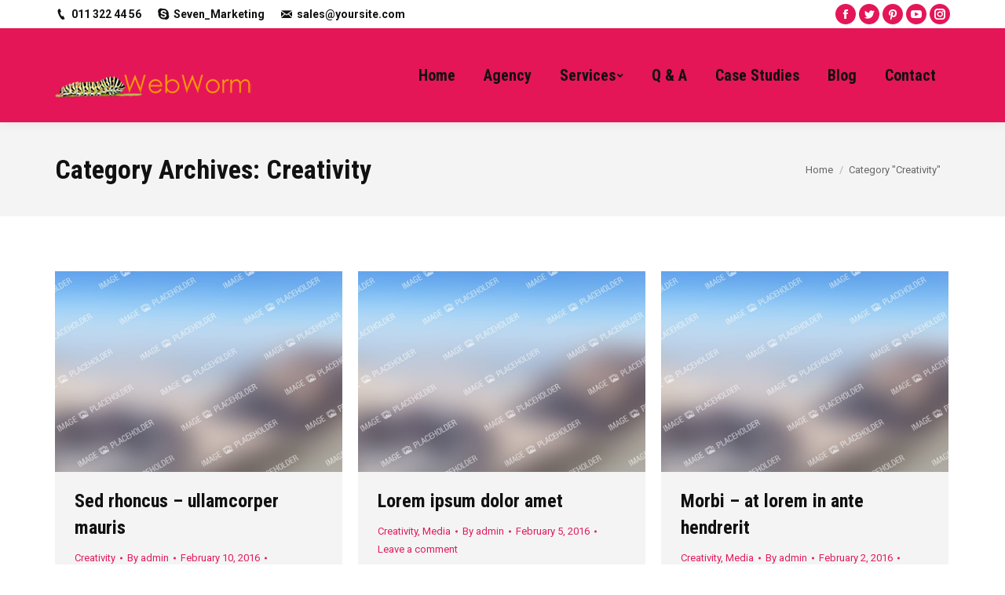

--- FILE ---
content_type: text/html; charset=UTF-8
request_url: https://marketing.webwormsites.com/category/creativity/
body_size: 9231
content:
<!DOCTYPE html>
<!--[if !(IE 6) | !(IE 7) | !(IE 8)  ]><!-->
<html lang="en-US" class="no-js">
<!--<![endif]-->
<head>
	<meta charset="UTF-8" />
		<meta name="viewport" content="width=device-width, initial-scale=1, maximum-scale=1, user-scalable=0">
	    <meta name="theme-color" content="#e41658"/>	<link rel="profile" href="http://gmpg.org/xfn/11" />
            <script type="text/javascript">
            if (/Android|webOS|iPhone|iPad|iPod|BlackBerry|IEMobile|Opera Mini/i.test(navigator.userAgent)) {
                var originalAddEventListener = EventTarget.prototype.addEventListener,
                    oldWidth = window.innerWidth;

                EventTarget.prototype.addEventListener = function (eventName, eventHandler, useCapture) {
                    if (eventName === "resize") {
                        originalAddEventListener.call(this, eventName, function (event) {
                            if (oldWidth === window.innerWidth) {
                                return;
                            }
                            else if (oldWidth !== window.innerWidth) {
                                oldWidth = window.innerWidth;
                            }
                            if (eventHandler.handleEvent) {
                                eventHandler.handleEvent.call(this, event);
                            }
                            else {
                                eventHandler.call(this, event);
                            };
                        }, useCapture);
                    }
                    else {
                        originalAddEventListener.call(this, eventName, eventHandler, useCapture);
                    };
                };
            };
        </script>
		<title>Creativity &#8211; Marketing Demo Site</title>
<link rel='dns-prefetch' href='//maps.googleapis.com' />
<link rel='dns-prefetch' href='//fonts.googleapis.com' />
<link rel='dns-prefetch' href='//s.w.org' />
<link rel="alternate" type="application/rss+xml" title="Marketing Demo Site &raquo; Feed" href="https://marketing.webwormsites.com/feed/" />
<link rel="alternate" type="application/rss+xml" title="Marketing Demo Site &raquo; Comments Feed" href="https://marketing.webwormsites.com/comments/feed/" />
<link rel="alternate" type="application/rss+xml" title="Marketing Demo Site &raquo; Creativity Category Feed" href="https://marketing.webwormsites.com/category/creativity/feed/" />
		<script type="text/javascript">
			window._wpemojiSettings = {"baseUrl":"https:\/\/s.w.org\/images\/core\/emoji\/12.0.0-1\/72x72\/","ext":".png","svgUrl":"https:\/\/s.w.org\/images\/core\/emoji\/12.0.0-1\/svg\/","svgExt":".svg","source":{"concatemoji":"https:\/\/marketing.webwormsites.com\/wp-includes\/js\/wp-emoji-release.min.js?ver=5.2.21"}};
			!function(e,a,t){var n,r,o,i=a.createElement("canvas"),p=i.getContext&&i.getContext("2d");function s(e,t){var a=String.fromCharCode;p.clearRect(0,0,i.width,i.height),p.fillText(a.apply(this,e),0,0);e=i.toDataURL();return p.clearRect(0,0,i.width,i.height),p.fillText(a.apply(this,t),0,0),e===i.toDataURL()}function c(e){var t=a.createElement("script");t.src=e,t.defer=t.type="text/javascript",a.getElementsByTagName("head")[0].appendChild(t)}for(o=Array("flag","emoji"),t.supports={everything:!0,everythingExceptFlag:!0},r=0;r<o.length;r++)t.supports[o[r]]=function(e){if(!p||!p.fillText)return!1;switch(p.textBaseline="top",p.font="600 32px Arial",e){case"flag":return s([55356,56826,55356,56819],[55356,56826,8203,55356,56819])?!1:!s([55356,57332,56128,56423,56128,56418,56128,56421,56128,56430,56128,56423,56128,56447],[55356,57332,8203,56128,56423,8203,56128,56418,8203,56128,56421,8203,56128,56430,8203,56128,56423,8203,56128,56447]);case"emoji":return!s([55357,56424,55356,57342,8205,55358,56605,8205,55357,56424,55356,57340],[55357,56424,55356,57342,8203,55358,56605,8203,55357,56424,55356,57340])}return!1}(o[r]),t.supports.everything=t.supports.everything&&t.supports[o[r]],"flag"!==o[r]&&(t.supports.everythingExceptFlag=t.supports.everythingExceptFlag&&t.supports[o[r]]);t.supports.everythingExceptFlag=t.supports.everythingExceptFlag&&!t.supports.flag,t.DOMReady=!1,t.readyCallback=function(){t.DOMReady=!0},t.supports.everything||(n=function(){t.readyCallback()},a.addEventListener?(a.addEventListener("DOMContentLoaded",n,!1),e.addEventListener("load",n,!1)):(e.attachEvent("onload",n),a.attachEvent("onreadystatechange",function(){"complete"===a.readyState&&t.readyCallback()})),(n=t.source||{}).concatemoji?c(n.concatemoji):n.wpemoji&&n.twemoji&&(c(n.twemoji),c(n.wpemoji)))}(window,document,window._wpemojiSettings);
		</script>
		<style type="text/css">
img.wp-smiley,
img.emoji {
	display: inline !important;
	border: none !important;
	box-shadow: none !important;
	height: 1em !important;
	width: 1em !important;
	margin: 0 .07em !important;
	vertical-align: -0.1em !important;
	background: none !important;
	padding: 0 !important;
}
</style>
	<link rel='stylesheet' id='wp-block-library-css'  href='https://marketing.webwormsites.com/wp-includes/css/dist/block-library/style.min.css?ver=5.2.21' type='text/css' media='all' />
<link rel='stylesheet' id='wp-block-library-theme-css'  href='https://marketing.webwormsites.com/wp-includes/css/dist/block-library/theme.min.css?ver=5.2.21' type='text/css' media='all' />
<link rel='stylesheet' id='rs-plugin-settings-css'  href='https://marketing.webwormsites.com/wp-content/plugins/revslider/public/assets/css/settings.css?ver=5.4.8.2' type='text/css' media='all' />
<style id='rs-plugin-settings-inline-css' type='text/css'>
#rs-demo-id {}
</style>
<link rel='stylesheet' id='the7-Defaults-css'  href='https://marketing.webwormsites.com/wp-content/uploads/smile_fonts/Defaults/Defaults.css?ver=5.2.21' type='text/css' media='all' />
<link rel='stylesheet' id='the7-icomoon-feather-24x24-css'  href='https://marketing.webwormsites.com/wp-content/uploads/smile_fonts/icomoon-feather-24x24/icomoon-feather-24x24.css?ver=5.2.21' type='text/css' media='all' />
<link rel='stylesheet' id='the7-icomoon-free-social-contact-16x16-css'  href='https://marketing.webwormsites.com/wp-content/uploads/smile_fonts/icomoon-free-social-contact-16x16/icomoon-free-social-contact-16x16.css?ver=5.2.21' type='text/css' media='all' />
<link rel='stylesheet' id='js_composer_front-css'  href='https://marketing.webwormsites.com/wp-content/plugins/js_composer/assets/css/js_composer.min.css?ver=5.6' type='text/css' media='all' />
<link rel='stylesheet' id='dt-web-fonts-css'  href='//fonts.googleapis.com/css?family=Roboto%3A400%2C600%2C700%7CRoboto+Condensed%3A400%2C600%2C700&#038;ver=7.4.2' type='text/css' media='all' />
<link rel='stylesheet' id='dt-main-css'  href='https://marketing.webwormsites.com/wp-content/themes/dt-the7/css/main.min.css?ver=7.4.2' type='text/css' media='all' />
<style id='dt-main-inline-css' type='text/css'>
body #load {
  display: block;
  height: 100%;
  overflow: hidden;
  position: fixed;
  width: 100%;
  z-index: 9901;
  opacity: 1;
  visibility: visible;
  -webkit-transition: all .35s ease-out;
  transition: all .35s ease-out;
}
.load-wrap {
  width: 100%;
  height: 100%;
  background-position: center center;
  background-repeat: no-repeat;
  text-align: center;
}
.load-wrap > svg {
  position: absolute;
  top: 50%;
  left: 50%;
  -ms-transform: translate(-50%,-50%);
  -webkit-transform: translate(-50%,-50%);
  transform: translate(-50%,-50%);
}
#load {
  background-color: #ffffff;
}
.uil-default rect:not(.bk) {
  fill: #e41658;
}
.uil-ring > path {
  fill: #e41658;
}
.ring-loader .circle {
  fill: #e41658;
}
.ring-loader .moving-circle {
  fill: #e41658;
}
.uil-hourglass .glass {
  stroke: #e41658;
}
.uil-hourglass .sand {
  fill: #e41658;
}
.spinner-loader .load-wrap {
  background-image: url("data:image/svg+xml,%3Csvg width='75px' height='75px' xmlns='http://www.w3.org/2000/svg' viewBox='0 0 100 100' preserveAspectRatio='xMidYMid' class='uil-default'%3E%3Crect x='0' y='0' width='100' height='100' fill='none' class='bk'%3E%3C/rect%3E%3Crect  x='46.5' y='40' width='7' height='20' rx='5' ry='5' fill='%23e41658' transform='rotate(0 50 50) translate(0 -30)'%3E  %3Canimate attributeName='opacity' from='1' to='0' dur='1s' begin='0s' repeatCount='indefinite'/%3E%3C/rect%3E%3Crect  x='46.5' y='40' width='7' height='20' rx='5' ry='5' fill='%23e41658' transform='rotate(30 50 50) translate(0 -30)'%3E  %3Canimate attributeName='opacity' from='1' to='0' dur='1s' begin='0.08333333333333333s' repeatCount='indefinite'/%3E%3C/rect%3E%3Crect  x='46.5' y='40' width='7' height='20' rx='5' ry='5' fill='%23e41658' transform='rotate(60 50 50) translate(0 -30)'%3E  %3Canimate attributeName='opacity' from='1' to='0' dur='1s' begin='0.16666666666666666s' repeatCount='indefinite'/%3E%3C/rect%3E%3Crect  x='46.5' y='40' width='7' height='20' rx='5' ry='5' fill='%23e41658' transform='rotate(90 50 50) translate(0 -30)'%3E  %3Canimate attributeName='opacity' from='1' to='0' dur='1s' begin='0.25s' repeatCount='indefinite'/%3E%3C/rect%3E%3Crect  x='46.5' y='40' width='7' height='20' rx='5' ry='5' fill='%23e41658' transform='rotate(120 50 50) translate(0 -30)'%3E  %3Canimate attributeName='opacity' from='1' to='0' dur='1s' begin='0.3333333333333333s' repeatCount='indefinite'/%3E%3C/rect%3E%3Crect  x='46.5' y='40' width='7' height='20' rx='5' ry='5' fill='%23e41658' transform='rotate(150 50 50) translate(0 -30)'%3E  %3Canimate attributeName='opacity' from='1' to='0' dur='1s' begin='0.4166666666666667s' repeatCount='indefinite'/%3E%3C/rect%3E%3Crect  x='46.5' y='40' width='7' height='20' rx='5' ry='5' fill='%23e41658' transform='rotate(180 50 50) translate(0 -30)'%3E  %3Canimate attributeName='opacity' from='1' to='0' dur='1s' begin='0.5s' repeatCount='indefinite'/%3E%3C/rect%3E%3Crect  x='46.5' y='40' width='7' height='20' rx='5' ry='5' fill='%23e41658' transform='rotate(210 50 50) translate(0 -30)'%3E  %3Canimate attributeName='opacity' from='1' to='0' dur='1s' begin='0.5833333333333334s' repeatCount='indefinite'/%3E%3C/rect%3E%3Crect  x='46.5' y='40' width='7' height='20' rx='5' ry='5' fill='%23e41658' transform='rotate(240 50 50) translate(0 -30)'%3E  %3Canimate attributeName='opacity' from='1' to='0' dur='1s' begin='0.6666666666666666s' repeatCount='indefinite'/%3E%3C/rect%3E%3Crect  x='46.5' y='40' width='7' height='20' rx='5' ry='5' fill='%23e41658' transform='rotate(270 50 50) translate(0 -30)'%3E  %3Canimate attributeName='opacity' from='1' to='0' dur='1s' begin='0.75s' repeatCount='indefinite'/%3E%3C/rect%3E%3Crect  x='46.5' y='40' width='7' height='20' rx='5' ry='5' fill='%23e41658' transform='rotate(300 50 50) translate(0 -30)'%3E  %3Canimate attributeName='opacity' from='1' to='0' dur='1s' begin='0.8333333333333334s' repeatCount='indefinite'/%3E%3C/rect%3E%3Crect  x='46.5' y='40' width='7' height='20' rx='5' ry='5' fill='%23e41658' transform='rotate(330 50 50) translate(0 -30)'%3E  %3Canimate attributeName='opacity' from='1' to='0' dur='1s' begin='0.9166666666666666s' repeatCount='indefinite'/%3E%3C/rect%3E%3C/svg%3E");
}
.ring-loader .load-wrap {
  background-image: url("data:image/svg+xml,%3Csvg xmlns='http://www.w3.org/2000/svg' viewBox='0 0 32 32' width='72' height='72' fill='%23e41658'%3E   %3Cpath opacity='.25' d='M16 0 A16 16 0 0 0 16 32 A16 16 0 0 0 16 0 M16 4 A12 12 0 0 1 16 28 A12 12 0 0 1 16 4'/%3E   %3Cpath d='M16 0 A16 16 0 0 1 32 16 L28 16 A12 12 0 0 0 16 4z'%3E     %3CanimateTransform attributeName='transform' type='rotate' from='0 16 16' to='360 16 16' dur='0.8s' repeatCount='indefinite' /%3E   %3C/path%3E %3C/svg%3E");
}
.hourglass-loader .load-wrap {
  background-image: url("data:image/svg+xml,%3Csvg xmlns='http://www.w3.org/2000/svg' viewBox='0 0 32 32' width='72' height='72' fill='%23e41658'%3E   %3Cpath transform='translate(2)' d='M0 12 V20 H4 V12z'%3E      %3Canimate attributeName='d' values='M0 12 V20 H4 V12z; M0 4 V28 H4 V4z; M0 12 V20 H4 V12z; M0 12 V20 H4 V12z' dur='1.2s' repeatCount='indefinite' begin='0' keytimes='0;.2;.5;1' keySplines='0.2 0.2 0.4 0.8;0.2 0.6 0.4 0.8;0.2 0.8 0.4 0.8' calcMode='spline'  /%3E   %3C/path%3E   %3Cpath transform='translate(8)' d='M0 12 V20 H4 V12z'%3E     %3Canimate attributeName='d' values='M0 12 V20 H4 V12z; M0 4 V28 H4 V4z; M0 12 V20 H4 V12z; M0 12 V20 H4 V12z' dur='1.2s' repeatCount='indefinite' begin='0.2' keytimes='0;.2;.5;1' keySplines='0.2 0.2 0.4 0.8;0.2 0.6 0.4 0.8;0.2 0.8 0.4 0.8' calcMode='spline'  /%3E   %3C/path%3E   %3Cpath transform='translate(14)' d='M0 12 V20 H4 V12z'%3E     %3Canimate attributeName='d' values='M0 12 V20 H4 V12z; M0 4 V28 H4 V4z; M0 12 V20 H4 V12z; M0 12 V20 H4 V12z' dur='1.2s' repeatCount='indefinite' begin='0.4' keytimes='0;.2;.5;1' keySplines='0.2 0.2 0.4 0.8;0.2 0.6 0.4 0.8;0.2 0.8 0.4 0.8' calcMode='spline' /%3E   %3C/path%3E   %3Cpath transform='translate(20)' d='M0 12 V20 H4 V12z'%3E     %3Canimate attributeName='d' values='M0 12 V20 H4 V12z; M0 4 V28 H4 V4z; M0 12 V20 H4 V12z; M0 12 V20 H4 V12z' dur='1.2s' repeatCount='indefinite' begin='0.6' keytimes='0;.2;.5;1' keySplines='0.2 0.2 0.4 0.8;0.2 0.6 0.4 0.8;0.2 0.8 0.4 0.8' calcMode='spline' /%3E   %3C/path%3E   %3Cpath transform='translate(26)' d='M0 12 V20 H4 V12z'%3E     %3Canimate attributeName='d' values='M0 12 V20 H4 V12z; M0 4 V28 H4 V4z; M0 12 V20 H4 V12z; M0 12 V20 H4 V12z' dur='1.2s' repeatCount='indefinite' begin='0.8' keytimes='0;.2;.5;1' keySplines='0.2 0.2 0.4 0.8;0.2 0.6 0.4 0.8;0.2 0.8 0.4 0.8' calcMode='spline' /%3E   %3C/path%3E %3C/svg%3E");
}

</style>
<link rel='stylesheet' id='dt-awsome-fonts-back-css'  href='https://marketing.webwormsites.com/wp-content/themes/dt-the7/fonts/FontAwesome/back-compat.min.css?ver=7.4.2' type='text/css' media='all' />
<link rel='stylesheet' id='dt-awsome-fonts-css'  href='https://marketing.webwormsites.com/wp-content/themes/dt-the7/fonts/FontAwesome/css/all.min.css?ver=7.4.2' type='text/css' media='all' />
<link rel='stylesheet' id='dt-fontello-css'  href='https://marketing.webwormsites.com/wp-content/themes/dt-the7/fonts/fontello/css/fontello.min.css?ver=7.4.2' type='text/css' media='all' />
<link rel='stylesheet' id='the7pt-static-css'  href='https://marketing.webwormsites.com/wp-content/plugins/dt-the7-core/assets/css/post-type.min.css?ver=7.4.2' type='text/css' media='all' />
<link rel='stylesheet' id='dt-custom-css'  href='https://marketing.webwormsites.com/wp-content/uploads/the7-css/custom.css?ver=ac815d7bd776' type='text/css' media='all' />
<link rel='stylesheet' id='dt-media-css'  href='https://marketing.webwormsites.com/wp-content/uploads/the7-css/media.css?ver=ac815d7bd776' type='text/css' media='all' />
<link rel='stylesheet' id='dt-legacy-css'  href='https://marketing.webwormsites.com/wp-content/uploads/the7-css/legacy.css?ver=ac815d7bd776' type='text/css' media='all' />
<link rel='stylesheet' id='the7pt.less-css'  href='https://marketing.webwormsites.com/wp-content/uploads/the7-css/post-type-dynamic.css?ver=ac815d7bd776' type='text/css' media='all' />
<link rel='stylesheet' id='style-css'  href='https://marketing.webwormsites.com/wp-content/themes/dt-the7/style.css?ver=7.4.2' type='text/css' media='all' />
<link rel='stylesheet' id='ultimate-style-min-css'  href='https://marketing.webwormsites.com/wp-content/plugins/Ultimate_VC_Addons/assets/min-css/ultimate.min.css?ver=3.17.1' type='text/css' media='all' />
<link rel='stylesheet' id='ult-icons-css'  href='https://marketing.webwormsites.com/wp-content/plugins/Ultimate_VC_Addons/assets/css/icons.css?ver=3.17.1' type='text/css' media='all' />
<link rel='stylesheet' id='ultimate-vidcons-css'  href='https://marketing.webwormsites.com/wp-content/plugins/Ultimate_VC_Addons/assets/fonts/vidcons.css?ver=5.2.21' type='text/css' media='all' />
<link rel='stylesheet' id='ultimate-selected-google-fonts-style-css'  href='https://fonts.googleapis.com/css?family=PT+Sans:normal,italic,700,700italic|Roboto+Condensed:&#038;subset=cyrillic,cyrillic-ext,latin,latin-ext,vietnamese,greek,greek-ext' type='text/css' media='all' />
<script type='text/javascript' src='https://marketing.webwormsites.com/wp-includes/js/jquery/jquery.js?ver=1.12.4-wp'></script>
<script type='text/javascript' src='https://marketing.webwormsites.com/wp-includes/js/jquery/jquery-migrate.min.js?ver=1.4.1'></script>
<script type='text/javascript' src='https://marketing.webwormsites.com/wp-content/plugins/revslider/public/assets/js/jquery.themepunch.tools.min.js?ver=5.4.8.2'></script>
<script type='text/javascript' src='https://marketing.webwormsites.com/wp-content/plugins/revslider/public/assets/js/jquery.themepunch.revolution.min.js?ver=5.4.8.2'></script>
<script type='text/javascript'>
/* <![CDATA[ */
var dtLocal = {"themeUrl":"https:\/\/marketing.webwormsites.com\/wp-content\/themes\/dt-the7","passText":"To view this protected post, enter the password below:","moreButtonText":{"loading":"Loading...","loadMore":"Load more"},"postID":"865","ajaxurl":"https:\/\/marketing.webwormsites.com\/wp-admin\/admin-ajax.php","contactMessages":{"required":"One or more fields have an error. Please check and try again.","terms":"Please accept the privacy policy."},"ajaxNonce":"1882d812ed","pageData":{"type":"archive","template":"archive","layout":"masonry"},"themeSettings":{"smoothScroll":"off","lazyLoading":false,"accentColor":{"mode":"solid","color":"#e41658"},"desktopHeader":{"height":120},"floatingHeader":{"showAfter":160,"showMenu":true,"height":70,"logo":{"showLogo":true,"html":"","url":"https:\/\/marketing.webwormsites.com\/"}},"mobileHeader":{"firstSwitchPoint":1050,"secondSwitchPoint":778,"firstSwitchPointHeight":70,"secondSwitchPointHeight":70},"stickyMobileHeaderFirstSwitch":{"logo":{"html":""}},"stickyMobileHeaderSecondSwitch":{"logo":{"html":""}},"content":{"textColor":"#666666","headerColor":"#111111"},"boxedWidth":"1280px","stripes":{"stripe1":{"textColor":"#4d4f51","headerColor":"#4d4f51"},"stripe2":{"textColor":"#ffffff","headerColor":"#ffffff"},"stripe3":{"textColor":"#ffffff","headerColor":"#ffffff"}}},"VCMobileScreenWidth":"778"};
var dtShare = {"shareButtonText":{"facebook":"Share on Facebook","twitter":"Tweet","pinterest":"Pin it","linkedin":"Share on Linkedin","whatsapp":"Share on Whatsapp","google":"Share on Google Plus","download":"Download image"},"overlayOpacity":"85"};
/* ]]> */
</script>
<script type='text/javascript' src='https://marketing.webwormsites.com/wp-content/themes/dt-the7/js/above-the-fold.min.js?ver=7.4.2'></script>
<script type='text/javascript' src='https://marketing.webwormsites.com/wp-content/plugins/Ultimate_VC_Addons/assets/min-js/modernizr-custom.min.js?ver=3.17.1'></script>
<script type='text/javascript' src='https://marketing.webwormsites.com/wp-content/plugins/Ultimate_VC_Addons/assets/min-js/jquery-ui.min.js?ver=3.17.1'></script>
<script type='text/javascript' src='https://maps.googleapis.com/maps/api/js'></script>
<script type='text/javascript' src='https://marketing.webwormsites.com/wp-includes/js/jquery/ui/core.min.js?ver=1.11.4'></script>
<script type='text/javascript' src='https://marketing.webwormsites.com/wp-includes/js/jquery/ui/widget.min.js?ver=1.11.4'></script>
<script type='text/javascript' src='https://marketing.webwormsites.com/wp-includes/js/jquery/ui/mouse.min.js?ver=1.11.4'></script>
<script type='text/javascript' src='https://marketing.webwormsites.com/wp-includes/js/jquery/ui/slider.min.js?ver=1.11.4'></script>
<script type='text/javascript' src='https://marketing.webwormsites.com/wp-content/plugins/Ultimate_VC_Addons/assets/min-js/jquery-ui-labeledslider.min.js?ver=3.17.1'></script>
<script type='text/javascript' src='https://marketing.webwormsites.com/wp-content/plugins/Ultimate_VC_Addons/assets/min-js/ultimate.min.js?ver=3.17.1'></script>
<script type='text/javascript' src='https://marketing.webwormsites.com/wp-content/plugins/Ultimate_VC_Addons/assets/min-js/modal-all.min.js?ver=3.17.1'></script>
<script type='text/javascript' src='https://marketing.webwormsites.com/wp-content/plugins/Ultimate_VC_Addons/assets/min-js/jparallax.min.js?ver=5.2.21'></script>
<script type='text/javascript' src='https://marketing.webwormsites.com/wp-content/plugins/Ultimate_VC_Addons/assets/min-js/vhparallax.min.js?ver=5.2.21'></script>
<script type='text/javascript' src='https://marketing.webwormsites.com/wp-content/plugins/Ultimate_VC_Addons/assets/min-js/ultimate_bg.min.js?ver=5.2.21'></script>
<script type='text/javascript' src='https://marketing.webwormsites.com/wp-content/plugins/Ultimate_VC_Addons/assets/min-js/mb-YTPlayer.min.js?ver=5.2.21'></script>
<link rel='https://api.w.org/' href='https://marketing.webwormsites.com/wp-json/' />
<link rel="EditURI" type="application/rsd+xml" title="RSD" href="https://marketing.webwormsites.com/xmlrpc.php?rsd" />
<link rel="wlwmanifest" type="application/wlwmanifest+xml" href="https://marketing.webwormsites.com/wp-includes/wlwmanifest.xml" /> 
<meta name="generator" content="WordPress 5.2.21" />
<meta property="og:site_name" content="Marketing Demo Site" />
<meta property="og:title" content="Sed rhoncus &#8211; ullamcorper mauris" />
<meta property="og:description" content="Dolutpat sollicitudin ante ac hendrerit. Proin tellus mi, eleifend non venenatis sit amet, ullamcorper at ligula. Nunc molestie dolor nec magna fermentum in pharetra orci mollis." />
<meta property="og:image" content="https://marketing.webwormsites.com/wp-content/uploads/2016/02/noimage-20.jpg" />
<meta property="og:url" content="https://marketing.webwormsites.com/2016/02/10/sed-rhoncus-ullamcorper-mauris/" />
<meta property="og:type" content="object" />
<meta name="generator" content="Powered by WPBakery Page Builder - drag and drop page builder for WordPress."/>
<!--[if lte IE 9]><link rel="stylesheet" type="text/css" href="https://marketing.webwormsites.com/wp-content/plugins/js_composer/assets/css/vc_lte_ie9.min.css" media="screen"><![endif]--><meta name="generator" content="Powered by Slider Revolution 5.4.8.2 - responsive, Mobile-Friendly Slider Plugin for WordPress with comfortable drag and drop interface." />
<script type="text/javascript">
document.addEventListener("DOMContentLoaded", function(event) { 
	var load = document.getElementById("load");
	
	var removeLoading = setTimeout(function() {
		load.className += " loader-removed";
	}, 500);
});
</script>
<script type="text/javascript">function setREVStartSize(e){									
						try{ e.c=jQuery(e.c);var i=jQuery(window).width(),t=9999,r=0,n=0,l=0,f=0,s=0,h=0;
							if(e.responsiveLevels&&(jQuery.each(e.responsiveLevels,function(e,f){f>i&&(t=r=f,l=e),i>f&&f>r&&(r=f,n=e)}),t>r&&(l=n)),f=e.gridheight[l]||e.gridheight[0]||e.gridheight,s=e.gridwidth[l]||e.gridwidth[0]||e.gridwidth,h=i/s,h=h>1?1:h,f=Math.round(h*f),"fullscreen"==e.sliderLayout){var u=(e.c.width(),jQuery(window).height());if(void 0!=e.fullScreenOffsetContainer){var c=e.fullScreenOffsetContainer.split(",");if (c) jQuery.each(c,function(e,i){u=jQuery(i).length>0?u-jQuery(i).outerHeight(!0):u}),e.fullScreenOffset.split("%").length>1&&void 0!=e.fullScreenOffset&&e.fullScreenOffset.length>0?u-=jQuery(window).height()*parseInt(e.fullScreenOffset,0)/100:void 0!=e.fullScreenOffset&&e.fullScreenOffset.length>0&&(u-=parseInt(e.fullScreenOffset,0))}f=u}else void 0!=e.minHeight&&f<e.minHeight&&(f=e.minHeight);e.c.closest(".rev_slider_wrapper").css({height:f})					
						}catch(d){console.log("Failure at Presize of Slider:"+d)}						
					};</script>
<noscript><style type="text/css"> .wpb_animate_when_almost_visible { opacity: 1; }</style></noscript></head>
<body class="archive category category-creativity category-2 wp-embed-responsive the7-core-ver-1.17.1 layout-masonry description-under-image dt-responsive-on srcset-enabled btn-flat custom-btn-color custom-btn-hover-color phantom-slide phantom-shadow-decoration phantom-custom-logo-on floating-mobile-menu-icon top-header first-switch-logo-left first-switch-menu-right second-switch-logo-left second-switch-menu-right right-mobile-menu layzr-loading-on popup-message-style dt-fa-compatibility the7-ver-7.4.2 wpb-js-composer js-comp-ver-5.6 vc_responsive">
<!-- The7 7.4.2 -->
<div id="load" class="ring-loader">
	<div class="load-wrap"></div>
</div>
<div id="page">
	<a class="skip-link screen-reader-text" href="#content">Skip to content</a>

<div class="masthead inline-header right widgets full-height surround shadow-decoration small-mobile-menu-icon dt-parent-menu-clickable show-device-logo show-mobile-logo" role="banner">

			<div class="top-bar top-bar-line-hide">
			<div class="top-bar-bg" ></div>
			<div class="left-widgets mini-widgets"><span class="mini-contacts phone show-on-desktop in-top-bar-left in-menu-second-switch"><i class=" the7-mw-icon-phone-bold"></i>011 322 44 56</span><span class="mini-contacts skype show-on-desktop in-menu-first-switch in-menu-second-switch"><i class=" the7-mw-icon-skype-bold"></i>Seven_Marketing</span><span class="mini-contacts email show-on-desktop in-menu-first-switch in-menu-second-switch"><i class=" the7-mw-icon-mail-bold"></i>sales@yoursite.com</span></div>			<div class="right-widgets mini-widgets"><div class="soc-ico show-on-desktop in-top-bar-right in-menu-second-switch accent-bg disabled-border border-off hover-custom-bg hover-disabled-border  hover-border-off"><a title="Facebook" href="https://www.facebook.com/WordPress.Premium.Theme/" target="_blank" class="facebook"><span class="soc-font-icon"></span><span class="screen-reader-text">Facebook</span></a><a title="Twitter" href="https://twitter.com/premium_theme" target="_blank" class="twitter"><span class="soc-font-icon"></span><span class="screen-reader-text">Twitter</span></a><a title="Pinterest" href="https://www.pinterest.com/dreamtheme/" target="_blank" class="pinterest"><span class="soc-font-icon"></span><span class="screen-reader-text">Pinterest</span></a><a title="YouTube" href="https://www.youtube.com" target="_blank" class="you-tube"><span class="soc-font-icon"></span><span class="screen-reader-text">YouTube</span></a><a title="Instagram" href="https://www.instagram.com/dream_theme_photo/" target="_blank" class="instagram"><span class="soc-font-icon"></span><span class="screen-reader-text">Instagram</span></a></div></div>		</div>

	<header class="header-bar">

						<div class="branding">
					<div id="site-title" class="assistive-text">Marketing Demo Site</div>
					<div id="site-description" class="assistive-text">Marketing Demo Site</div>
					<a href="https://marketing.webwormsites.com/"><img class=" preload-me" src="https://marketing.webwormsites.com/wp-content/uploads/2019/02/logo60.png" srcset="https://marketing.webwormsites.com/wp-content/uploads/2019/02/logo60.png 251w" width="251" height="60"   sizes="251px" alt="Marketing Demo Site" /></a>				</div>
		<ul id="primary-menu" class="main-nav bg-outline-decoration hover-bg-decoration active-bg-decoration level-arrows-on outside-item-remove-margin" role="menu"><li class="menu-item menu-item-type-post_type menu-item-object-page menu-item-home menu-item-1002 first"><a href='https://marketing.webwormsites.com/' data-level='1'><span class="menu-item-text"><span class="menu-text">Home</span></span></a></li> <li class="menu-item menu-item-type-post_type menu-item-object-page menu-item-995"><a href='https://marketing.webwormsites.com/agency/' data-level='1'><span class="menu-item-text"><span class="menu-text">Agency</span></span></a></li> <li class="menu-item menu-item-type-post_type menu-item-object-page menu-item-has-children menu-item-1000 has-children"><a href='https://marketing.webwormsites.com/services/' data-level='1'><span class="menu-item-text"><span class="menu-text">Services</span></span></a><ul class="sub-nav level-arrows-on"><li class="menu-item menu-item-type-post_type menu-item-object-page menu-item-1001 first"><a href='https://marketing.webwormsites.com/services/service/' data-level='2'><span class="menu-item-text"><span class="menu-text">Brand Management (clickable)</span></span></a></li> <li class="menu-item menu-item-type-custom menu-item-object-custom menu-item-984"><a href='#' data-level='2'><span class="menu-item-text"><span class="menu-text">Creative Services</span></span></a></li> <li class="menu-item menu-item-type-custom menu-item-object-custom menu-item-985"><a href='#' data-level='2'><span class="menu-item-text"><span class="menu-text">Marketing Management</span></span></a></li> <li class="menu-item menu-item-type-custom menu-item-object-custom menu-item-986"><a href='#' data-level='2'><span class="menu-item-text"><span class="menu-text">SEO &#038; SMM</span></span></a></li> <li class="menu-item menu-item-type-custom menu-item-object-custom menu-item-987"><a href='#' data-level='2'><span class="menu-item-text"><span class="menu-text">Web Design</span></span></a></li> </ul></li> <li class="menu-item menu-item-type-post_type menu-item-object-page menu-item-999"><a href='https://marketing.webwormsites.com/q-a/' data-level='1'><span class="menu-item-text"><span class="menu-text">Q &#038; A</span></span></a></li> <li class="menu-item menu-item-type-post_type menu-item-object-page menu-item-998"><a href='https://marketing.webwormsites.com/showcase/' data-level='1'><span class="menu-item-text"><span class="menu-text">Case Studies</span></span></a></li> <li class="menu-item menu-item-type-post_type menu-item-object-page menu-item-996"><a href='https://marketing.webwormsites.com/blog/' data-level='1'><span class="menu-item-text"><span class="menu-text">Blog</span></span></a></li> <li class="menu-item menu-item-type-post_type menu-item-object-page menu-item-997"><a href='https://marketing.webwormsites.com/contact/' data-level='1'><span class="menu-item-text"><span class="menu-text">Contact</span></span></a></li> </ul>
		
	</header>

</div><div class='dt-close-mobile-menu-icon'><span></span></div>
<div class='dt-mobile-header'>
	<ul id="mobile-menu" class="mobile-main-nav" role="menu">
		<li class="menu-item menu-item-type-post_type menu-item-object-page menu-item-home menu-item-1002 first"><a href='https://marketing.webwormsites.com/' data-level='1'><span class="menu-item-text"><span class="menu-text">Home</span></span></a></li> <li class="menu-item menu-item-type-post_type menu-item-object-page menu-item-995"><a href='https://marketing.webwormsites.com/agency/' data-level='1'><span class="menu-item-text"><span class="menu-text">Agency</span></span></a></li> <li class="menu-item menu-item-type-post_type menu-item-object-page menu-item-has-children menu-item-1000 has-children"><a href='https://marketing.webwormsites.com/services/' data-level='1'><span class="menu-item-text"><span class="menu-text">Services</span></span></a><ul class="sub-nav level-arrows-on"><li class="menu-item menu-item-type-post_type menu-item-object-page menu-item-1001 first"><a href='https://marketing.webwormsites.com/services/service/' data-level='2'><span class="menu-item-text"><span class="menu-text">Brand Management (clickable)</span></span></a></li> <li class="menu-item menu-item-type-custom menu-item-object-custom menu-item-984"><a href='#' data-level='2'><span class="menu-item-text"><span class="menu-text">Creative Services</span></span></a></li> <li class="menu-item menu-item-type-custom menu-item-object-custom menu-item-985"><a href='#' data-level='2'><span class="menu-item-text"><span class="menu-text">Marketing Management</span></span></a></li> <li class="menu-item menu-item-type-custom menu-item-object-custom menu-item-986"><a href='#' data-level='2'><span class="menu-item-text"><span class="menu-text">SEO &#038; SMM</span></span></a></li> <li class="menu-item menu-item-type-custom menu-item-object-custom menu-item-987"><a href='#' data-level='2'><span class="menu-item-text"><span class="menu-text">Web Design</span></span></a></li> </ul></li> <li class="menu-item menu-item-type-post_type menu-item-object-page menu-item-999"><a href='https://marketing.webwormsites.com/q-a/' data-level='1'><span class="menu-item-text"><span class="menu-text">Q &#038; A</span></span></a></li> <li class="menu-item menu-item-type-post_type menu-item-object-page menu-item-998"><a href='https://marketing.webwormsites.com/showcase/' data-level='1'><span class="menu-item-text"><span class="menu-text">Case Studies</span></span></a></li> <li class="menu-item menu-item-type-post_type menu-item-object-page menu-item-996"><a href='https://marketing.webwormsites.com/blog/' data-level='1'><span class="menu-item-text"><span class="menu-text">Blog</span></span></a></li> <li class="menu-item menu-item-type-post_type menu-item-object-page menu-item-997"><a href='https://marketing.webwormsites.com/contact/' data-level='1'><span class="menu-item-text"><span class="menu-text">Contact</span></span></a></li> 	</ul>
	<div class='mobile-mini-widgets-in-menu'></div>
</div>
		<div class="page-title title-left solid-bg page-title-responsive-enabled">
			<div class="wf-wrap">

				<div class="page-title-head hgroup"><h1 >Category Archives: <span>Creativity</span></h1></div><div class="page-title-breadcrumbs"><div class="assistive-text">You are here:</div><ol class="breadcrumbs text-small" xmlns:v="http://rdf.data-vocabulary.org/#"><li typeof="v:Breadcrumb"><a rel="v:url" property="v:title" href="https://marketing.webwormsites.com/" title="">Home</a></li><li class="current">Category "Creativity"</li></ol></div>			</div>
		</div>

		

<div id="main" class="sidebar-none sidebar-divider-off"  >

	
    <div class="main-gradient"></div>
    <div class="wf-wrap">
    <div class="wf-container-main">

	
			<!-- Content -->
			<div id="content" class="content" role="main">

				<div class="wf-container loading-effect-fade-in iso-container bg-under-post description-under-image content-align-left" data-padding="10px" data-cur-page="1" data-width="320px" data-columns="3">
<div class="wf-cell iso-item" data-post-id="865" data-date="2016-02-10T09:41:22+00:00" data-name="Sed rhoncus - ullamcorper mauris">
	<article class="post post-865 type-post status-publish format-standard has-post-thumbnail hentry category-creativity category-2 bg-on fullwidth-img description-off">

		
			<div class="blog-media wf-td">

				<p><a href="https://marketing.webwormsites.com/2016/02/10/sed-rhoncus-ullamcorper-mauris/" class="alignnone rollover layzr-bg" ><img class="preload-me iso-lazy-load" src="data:image/svg+xml,%3Csvg%20xmlns%3D&#39;http%3A%2F%2Fwww.w3.org%2F2000%2Fsvg&#39;%20viewBox%3D&#39;0%200%20650%20455&#39;%2F%3E" data-src="https://marketing.webwormsites.com/wp-content/uploads/2016/02/noimage-20-650x455.jpg" data-srcset="https://marketing.webwormsites.com/wp-content/uploads/2016/02/noimage-20-650x455.jpg 650w, https://marketing.webwormsites.com/wp-content/uploads/2016/02/noimage-20-1000x700.jpg 1000w" alt="" title="mark-010" width="650" height="455"  /></a></p>
			</div>

		
		<div class="blog-content wf-td">
			<h3 class="entry-title"><a href="https://marketing.webwormsites.com/2016/02/10/sed-rhoncus-ullamcorper-mauris/" title="Sed rhoncus &#8211; ullamcorper mauris" rel="bookmark">Sed rhoncus &#8211; ullamcorper mauris</a></h3>

			<div class="entry-meta"><span class="category-link"><a href="https://marketing.webwormsites.com/category/creativity/" >Creativity</a></span><a class="author vcard" href="https://marketing.webwormsites.com/author/admin/" title="View all posts by admin" rel="author">By <span class="fn">admin</span></a><a href="https://marketing.webwormsites.com/2016/02/10/" title="9:41 am" class="data-link" rel="bookmark"><time class="entry-date updated" datetime="2016-02-10T09:41:22+00:00">February 10, 2016</time></a><a href="https://marketing.webwormsites.com/2016/02/10/sed-rhoncus-ullamcorper-mauris/#respond" class="comment-link" >Leave a comment</a></div><p>Dolutpat sollicitudin ante ac hendrerit. Proin tellus mi, eleifend non venenatis sit amet, ullamcorper at ligula. Nunc molestie dolor nec magna fermentum in pharetra orci mollis.</p>

		</div>

	</article>

</div>
<div class="wf-cell iso-item" data-post-id="991" data-date="2016-02-05T19:13:20+00:00" data-name="Lorem ipsum dolor amet">
	<article class="post post-991 type-post status-publish format-standard has-post-thumbnail hentry category-creativity category-media category-2 category-4 bg-on fullwidth-img description-off">

		
			<div class="blog-media wf-td">

				<p><a href="https://marketing.webwormsites.com/2016/02/05/lorem-ipsum-dolor-amet/" class="alignnone rollover layzr-bg" ><img class="preload-me iso-lazy-load" src="data:image/svg+xml,%3Csvg%20xmlns%3D&#39;http%3A%2F%2Fwww.w3.org%2F2000%2Fsvg&#39;%20viewBox%3D&#39;0%200%20650%20455&#39;%2F%3E" data-src="https://marketing.webwormsites.com/wp-content/uploads/2016/02/noimage-5-650x455.jpg" data-srcset="https://marketing.webwormsites.com/wp-content/uploads/2016/02/noimage-5-650x455.jpg 650w, https://marketing.webwormsites.com/wp-content/uploads/2016/02/noimage-5-1000x700.jpg 1000w" alt="" title="mark-020" width="650" height="455"  /></a></p>
			</div>

		
		<div class="blog-content wf-td">
			<h3 class="entry-title"><a href="https://marketing.webwormsites.com/2016/02/05/lorem-ipsum-dolor-amet/" title="Lorem ipsum dolor amet" rel="bookmark">Lorem ipsum dolor amet</a></h3>

			<div class="entry-meta"><span class="category-link"><a href="https://marketing.webwormsites.com/category/creativity/" >Creativity</a>, <a href="https://marketing.webwormsites.com/category/media/" >Media</a></span><a class="author vcard" href="https://marketing.webwormsites.com/author/admin/" title="View all posts by admin" rel="author">By <span class="fn">admin</span></a><a href="https://marketing.webwormsites.com/2016/02/05/" title="7:13 pm" class="data-link" rel="bookmark"><time class="entry-date updated" datetime="2016-02-05T19:13:20+00:00">February 5, 2016</time></a><a href="https://marketing.webwormsites.com/2016/02/05/lorem-ipsum-dolor-amet/#respond" class="comment-link" >Leave a comment</a></div><p>Cum sociis natoque penatibus et magnis dis parturient montes empor quis congue in, interdum eget tortor. Vivamus aliquam dictum lacus quis tincidunt. Phasellus rhoncus ante sollicitudin nisl consectetur ultricies.</p>

		</div>

	</article>

</div>
<div class="wf-cell iso-item" data-post-id="376" data-date="2016-02-02T15:29:38+00:00" data-name="Morbi - at lorem in ante hendrerit">
	<article class="post post-376 type-post status-publish format-gallery has-post-thumbnail hentry category-creativity category-media post_format-gallery category-2 category-4 bg-on fullwidth-img description-off">

		
			<div class="blog-media wf-td">

				<p><a href="https://marketing.webwormsites.com/2016/02/02/morbi-at-lorem-in-ante-hendrerit/" class="alignnone rollover layzr-bg" ><img class="preload-me iso-lazy-load" src="data:image/svg+xml,%3Csvg%20xmlns%3D&#39;http%3A%2F%2Fwww.w3.org%2F2000%2Fsvg&#39;%20viewBox%3D&#39;0%200%20650%20455&#39;%2F%3E" data-src="https://marketing.webwormsites.com/wp-content/uploads/2016/02/noimage-8-650x455.jpg" data-srcset="https://marketing.webwormsites.com/wp-content/uploads/2016/02/noimage-8-650x455.jpg 650w, https://marketing.webwormsites.com/wp-content/uploads/2016/02/noimage-8-1000x700.jpg 1000w" alt="" title="mark-014" width="650" height="455"  /></a></p>
			</div>

		
		<div class="blog-content wf-td">
			<h3 class="entry-title"><a href="https://marketing.webwormsites.com/2016/02/02/morbi-at-lorem-in-ante-hendrerit/" title="Morbi &#8211; at lorem in ante hendrerit" rel="bookmark">Morbi &#8211; at lorem in ante hendrerit</a></h3>

			<div class="entry-meta"><span class="category-link"><a href="https://marketing.webwormsites.com/category/creativity/" >Creativity</a>, <a href="https://marketing.webwormsites.com/category/media/" >Media</a></span><a class="author vcard" href="https://marketing.webwormsites.com/author/admin/" title="View all posts by admin" rel="author">By <span class="fn">admin</span></a><a href="https://marketing.webwormsites.com/2016/02/02/" title="3:29 pm" class="data-link" rel="bookmark"><time class="entry-date updated" datetime="2016-02-02T15:29:38+00:00">February 2, 2016</time></a><a href="https://marketing.webwormsites.com/2016/02/02/morbi-at-lorem-in-ante-hendrerit/#respond" class="comment-link" >Leave a comment</a></div><p>Donec venenatis, eros scelerisque volutpat fringilla, mi diam varius ligula, in eleifend lectus est fermentum lorem. Duis volutpat sollicitudin ante ac hendrerit.</p>

		</div>

	</article>

</div>
<div class="wf-cell iso-item" data-post-id="868" data-date="2016-01-10T09:42:16+00:00" data-name="Phasellus rhoncus ante sollici tudin">
	<article class="post post-868 type-post status-publish format-standard has-post-thumbnail hentry category-creativity category-marketing category-2 category-3 bg-on fullwidth-img description-off">

		
			<div class="blog-media wf-td">

				<p><a href="https://marketing.webwormsites.com/2016/01/10/phasellus-rhoncus-ante-sollici-tudin-2/" class="alignnone rollover layzr-bg" ><img class="preload-me iso-lazy-load" src="data:image/svg+xml,%3Csvg%20xmlns%3D&#39;http%3A%2F%2Fwww.w3.org%2F2000%2Fsvg&#39;%20viewBox%3D&#39;0%200%20650%20455&#39;%2F%3E" data-src="https://marketing.webwormsites.com/wp-content/uploads/2016/02/noimage-13-650x455.jpg" data-srcset="https://marketing.webwormsites.com/wp-content/uploads/2016/02/noimage-13-650x455.jpg 650w, https://marketing.webwormsites.com/wp-content/uploads/2016/02/noimage-13-1000x700.jpg 1000w" alt="" title="mark-011" width="650" height="455"  /></a></p>
			</div>

		
		<div class="blog-content wf-td">
			<h3 class="entry-title"><a href="https://marketing.webwormsites.com/2016/01/10/phasellus-rhoncus-ante-sollici-tudin-2/" title="Phasellus rhoncus ante sollici tudin" rel="bookmark">Phasellus rhoncus ante sollici tudin</a></h3>

			<div class="entry-meta"><span class="category-link"><a href="https://marketing.webwormsites.com/category/creativity/" >Creativity</a>, <a href="https://marketing.webwormsites.com/category/marketing/" >Marketing</a></span><a class="author vcard" href="https://marketing.webwormsites.com/author/admin/" title="View all posts by admin" rel="author">By <span class="fn">admin</span></a><a href="https://marketing.webwormsites.com/2016/01/10/" title="9:42 am" class="data-link" rel="bookmark"><time class="entry-date updated" datetime="2016-01-10T09:42:16+00:00">January 10, 2016</time></a><a href="https://marketing.webwormsites.com/2016/01/10/phasellus-rhoncus-ante-sollici-tudin-2/#respond" class="comment-link" >Leave a comment</a></div><p>natoque penatibus et magnis dis parturient montes empor quis congue in, interdum eget tortor. Vivamus aliquam dictum lacus quis tincidunt. Phasellus rhoncus ante sollicitudin nisl consectetur ultricies.</p>

		</div>

	</article>

</div></div>
			</div><!-- #content -->

			

			</div><!-- .wf-container -->
		</div><!-- .wf-wrap -->

	
	</div><!-- #main -->

	

	
	<!-- !Footer -->
	<footer id="footer" class="footer solid-bg">

		
<!-- !Bottom-bar -->
<div id="bottom-bar" class="solid-bg logo-left" role="contentinfo">
    <div class="wf-wrap">
        <div class="wf-container-bottom">

			
                <div class="wf-float-left">

					<p>Powered By <a href="https://webworm.biz/" target="_blank" rel="noopener">WebWorm</a></p>
                </div>

			
            <div class="wf-float-right">

				<div class="mini-nav"><div class="menu-select"><span class="customSelect1"><span class="customSelectInner">Services</span></span></div></div>
            </div>

        </div><!-- .wf-container-bottom -->
    </div><!-- .wf-wrap -->
</div><!-- #bottom-bar -->
	</footer><!-- #footer -->


	<a href="#" class="scroll-top"><span class="screen-reader-text">Go to Top</span></a>

</div><!-- #page -->

<script type='text/javascript' src='https://marketing.webwormsites.com/wp-content/themes/dt-the7/js/main.min.js?ver=7.4.2'></script>
<script type='text/javascript' src='https://marketing.webwormsites.com/wp-content/themes/dt-the7/js/legacy.min.js?ver=7.4.2'></script>
<script type='text/javascript' src='https://marketing.webwormsites.com/wp-content/plugins/dt-the7-core/assets/js/post-type.min.js?ver=7.4.2'></script>
<script type='text/javascript' src='https://marketing.webwormsites.com/wp-includes/js/imagesloaded.min.js?ver=3.2.0'></script>
<script type='text/javascript' src='https://marketing.webwormsites.com/wp-includes/js/masonry.min.js?ver=3.3.2'></script>
<script type='text/javascript' src='https://marketing.webwormsites.com/wp-includes/js/wp-embed.min.js?ver=5.2.21'></script>

<div class="pswp" tabindex="-1" role="dialog" aria-hidden="true">
    <div class="pswp__bg"></div>
    <div class="pswp__scroll-wrap">
 
        <div class="pswp__container">
            <div class="pswp__item"></div>
            <div class="pswp__item"></div>
            <div class="pswp__item"></div>
        </div>
 
        <div class="pswp__ui pswp__ui--hidden">
            <div class="pswp__top-bar">
                <div class="pswp__counter"></div>
                <button class="pswp__button pswp__button--close" title="Close (Esc)"></button>
                <button class="pswp__button pswp__button--share" title="Share"></button>
                <button class="pswp__button pswp__button--fs" title="Toggle fullscreen"></button>
                <button class="pswp__button pswp__button--zoom" title="Zoom in/out"></button>
                <div class="pswp__preloader">
                    <div class="pswp__preloader__icn">
                      <div class="pswp__preloader__cut">
                        <div class="pswp__preloader__donut"></div>
                      </div>
                    </div>
                </div>
            </div>
            <div class="pswp__share-modal pswp__share-modal--hidden pswp__single-tap">
                <div class="pswp__share-tooltip"></div> 
            </div>
            <button class="pswp__button pswp__button--arrow--left" title="Previous (arrow left)">
            </button>
            <button class="pswp__button pswp__button--arrow--right" title="Next (arrow right)">
            </button>
            <div class="pswp__caption">
                <div class="pswp__caption__center"></div>
            </div>
        </div>
    </div>
</div>
</body>
</html>

--- FILE ---
content_type: text/css
request_url: https://marketing.webwormsites.com/wp-content/uploads/the7-css/post-type-dynamic.css?ver=ac815d7bd776
body_size: 1139
content:
.accent-bg-mixin {
  color: #fff;
  background-color: #e41658;
}
.solid-bg-mixin {
  background-color: rgba(114,119,125,0.08);
}
.header-color {
  color: #111111;
}
#main .sidebar-content .header-color {
  color: #111111;
}
.footer .header-color {
  color: #ffffff;
}
.color-base-transparent {
  color: #e11c59;
}
.sidebar-content .color-base-transparent {
  color: rgba(102,102,102,0.5);
}
.footer .color-base-transparent {
  color: rgba(255,255,255,0.5);
}
.outline-element-decoration .outline-decoration {
  -webkit-box-shadow: inset 0px 0px 0px 1px rgba(0,0,0,0);
  box-shadow: inset 0px 0px 0px 1px rgba(0,0,0,0);
}
.shadow-element-decoration .shadow-decoration {
  -webkit-box-shadow: 0 6px 18px rgba(0,0,0,0.1);
  box-shadow: 0 6px 18px rgba(0,0,0,0.1);
}
.testimonial-item:not(.testimonial-item-slider),
.testimonial-item .ts-viewport,
.bg-on.team-container,
.dt-team-shortcode.content-bg-on .team-container {
  background-color: rgba(114,119,125,0.08);
}
.outline-element-decoration .testimonial-item:not(.testimonial-item-slider),
.outline-element-decoration .testimonial-item .ts-viewport,
.outline-element-decoration .bg-on.team-container,
.outline-element-decoration .dt-team-shortcode.content-bg-on .team-container {
  -webkit-box-shadow: inset 0px 0px 0px 1px rgba(0,0,0,0);
  box-shadow: inset 0px 0px 0px 1px rgba(0,0,0,0);
}
.shadow-element-decoration .testimonial-item:not(.testimonial-item-slider),
.shadow-element-decoration .testimonial-item .ts-viewport,
.shadow-element-decoration .bg-on.team-container,
.shadow-element-decoration .dt-team-shortcode.content-bg-on .team-container {
  -webkit-box-shadow: 0 6px 18px rgba(0,0,0,0.1);
  box-shadow: 0 6px 18px rgba(0,0,0,0.1);
}
.dt-team-shortcode .team-content {
  font-size: 14px;
  line-height: 26px;
}
.testimonial-item .testimonial-vcard .text-secondary,
.testimonial-item .testimonial-vcard .text-primary,
.testimonial-item .testimonial-vcard .text-primary * {
  color: #111111;
}
.sidebar-content .testimonial-item .testimonial-vcard .text-secondary,
.sidebar-content .testimonial-item .testimonial-vcard .text-primary,
.sidebar-content .testimonial-item .testimonial-vcard .text-primary * {
  color: #111111;
}
.footer .testimonial-item .testimonial-vcard .text-secondary,
.footer .testimonial-item .testimonial-vcard .text-primary,
.footer .testimonial-item .testimonial-vcard .text-primary * {
  color: #ffffff;
}
.testimonial-item .testimonial-vcard a.text-primary:hover,
.testimonial-item .testimonial-vcard a.text-primary:hover * {
  text-decoration: underline;
}
.team-author p {
  color: #111111;
  font:   bold 16px / 26px "Roboto Condensed", Helvetica, Arial, Verdana, sans-serif;
  text-transform: none;
}
.dt-team-shortcode .team-author p {
  font:    16px / 29px "Roboto", Helvetica, Arial, Verdana, sans-serif;
  text-transform: none;
  color: #e41658;
}
.sidebar-content .team-author p {
  color: #111111;
}
.footer .team-author p {
  color: #ffffff;
}
.testimonial-vcard .text-secondary {
  color: #111111;
  font-size: 13px;
  line-height: 23px;
  font-weight: bold;
}
#main .sidebar-content .testimonial-vcard .text-secondary {
  color: #111111;
}
.footer .testimonial-vcard .text-secondary {
  color: #ffffff;
}
.dt-testimonials-shortcode .testimonial-vcard .text-secondary {
  font-size: 14px;
  line-height: 26px;
  font-weight: normal;
  color: #e41658;
}
.dt-testimonials-shortcode .more-link {
  color: #e41658;
}
.testimonial-vcard .text-primary {
  color: #111111;
  font-size: 14px;
  line-height: 26px;
  font-weight: bold;
}
#main .sidebar-content .testimonial-vcard .text-primary {
  color: #111111;
}
.footer .testimonial-vcard .text-primary {
  color: #ffffff;
}
.testimonial-vcard .text-primary * {
  color: #111111;
}
#main .sidebar-content .testimonial-vcard .text-primary * {
  color: #111111;
}
.footer .testimonial-vcard .text-primary * {
  color: #ffffff;
}
.dt-testimonials-shortcode .testimonial-vcard .text-primary {
  font: normal  normal 24px / 34px "Roboto Condensed", Helvetica, Arial, Verdana, sans-serif;
}
.team-author-name,
.team-author-name a {
  color: #111111;
  font: normal  normal 24px / 34px "Roboto Condensed", Helvetica, Arial, Verdana, sans-serif;
}
.content .team-author-name a:hover {
  color: #e41658;
}
.widget .team-author-name {
  font:   bold 18px / 26px "Roboto Condensed", Helvetica, Arial, Verdana, sans-serif;
  text-transform: none;
  color: #111111;
}
#main .sidebar-content .widget .team-author-name {
  color: #111111;
}
.footer .widget .team-author-name {
  color: #ffffff;
}
.team-author-name,
.team-author-name a {
  color: #111111;
}
#main .sidebar-content .team-author-name,
#main .sidebar-content .team-author-name a {
  color: #111111;
}
.footer .team-author-name,
.footer .team-author-name a {
  color: #ffffff;
}
.rsTitle {
  font:   bold 54px / 64px "Roboto Condensed", Helvetica, Arial, Verdana, sans-serif;
  text-transform: none;
}
.rsDesc {
  font:   bold 44px / 54px "Roboto Condensed", Helvetica, Arial, Verdana, sans-serif;
  text-transform: none;
}
@media screen and (max-width: 1200px) {
  .rsTitle {
    font:   bold 44px / 54px "Roboto Condensed", Helvetica, Arial, Verdana, sans-serif;
  }
  .rsDesc {
    font:   bold 34px / 44px "Roboto Condensed", Helvetica, Arial, Verdana, sans-serif;
  }
}
@media screen and (max-width: 1024px) {
  .rsTitle {
    font:   bold 34px / 44px "Roboto Condensed", Helvetica, Arial, Verdana, sans-serif;
  }
  .rsDesc {
    font:   bold 24px / 34px "Roboto Condensed", Helvetica, Arial, Verdana, sans-serif;
  }
}
@media screen and (max-width: 800px) {
  .rsTitle {
    font:   bold 18px / 26px "Roboto Condensed", Helvetica, Arial, Verdana, sans-serif;
  }
  .rsDesc {
    font:    14px / 26px "Roboto", Helvetica, Arial, Verdana, sans-serif;
  }
}
@media screen and (max-width: 320px) {
  .rsTitle {
    font:    14px / 26px "Roboto", Helvetica, Arial, Verdana, sans-serif;
  }
  .rsDesc {
    display: none !important;
    font:    14px / 26px "Roboto", Helvetica, Arial, Verdana, sans-serif;
  }
}
#main-slideshow .progress-spinner-left,
#main-slideshow .progress-spinner-right {
  border-color: #e41658 !important;
}
.slider-content .owl-dot:not(.active):not(:hover),
.slider-content .owl-dot:not(.active):hover {
  -webkit-box-shadow: inset 0 0 0 2px rgba(102,102,102,0.35);
  box-shadow: inset 0 0 0 2px rgba(102,102,102,0.35);
}
.slider-content .owl-dot.active {
  -webkit-box-shadow: inset 0 0 0 20px rgba(102,102,102,0.35);
  box-shadow: inset 0 0 0 20px rgba(102,102,102,0.35);
}
.sidebar .slider-content .owl-dot:not(.active):not(:hover),
.sidebar .slider-content .owl-dot:not(.active):hover,
.sidebar-content .slider-content .owl-dot:not(.active):not(:hover),
.sidebar-content .slider-content .owl-dot:not(.active):hover {
  -webkit-box-shadow: inset 0 0 0 2px rgba(102,102,102,0.35);
  box-shadow: inset 0 0 0 2px rgba(102,102,102,0.35);
}
.sidebar .slider-content .owl-dot.active,
.sidebar-content .slider-content .owl-dot.active {
  -webkit-box-shadow: inset 0 0 0 20px rgba(102,102,102,0.35);
  box-shadow: inset 0 0 0 20px rgba(102,102,102,0.35);
}
.footer .slider-content .owl-dot:not(.active):not(:hover),
.footer .slider-content .owl-dot:not(.active):hover {
  -webkit-box-shadow: inset 0 0 0 2px rgba(255,255,255,0.35);
  box-shadow: inset 0 0 0 2px rgba(255,255,255,0.35);
}
.footer .slider-content .owl-dot.active {
  -webkit-box-shadow: inset 0 0 0 20px rgba(255,255,255,0.35);
  box-shadow: inset 0 0 0 20px rgba(255,255,255,0.35);
}
